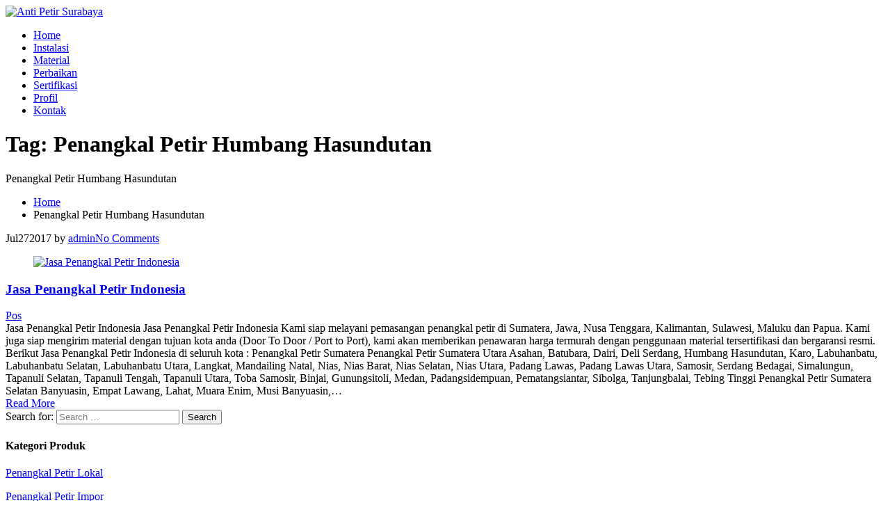

--- FILE ---
content_type: text/html; charset=UTF-8
request_url: https://www.antipetir.co.id/tag/penangkal-petir-humbang-hasundutan/
body_size: 25793
content:
<!DOCTYPE html><html lang="en-US"><head><script data-no-optimize="1">var litespeed_docref=sessionStorage.getItem("litespeed_docref");litespeed_docref&&(Object.defineProperty(document,"referrer",{get:function(){return litespeed_docref}}),sessionStorage.removeItem("litespeed_docref"));</script><meta charset="UTF-8"><meta name="viewport" content="width=device-width, initial-scale=1"><link rel="profile" href="http://gmpg.org/xfn/11"><link rel="pingback" href="https://www.antipetir.co.id/xmlrpc.php"><meta name='robots' content='index, follow, max-image-preview:large, max-snippet:-1, max-video-preview:-1' /> <script defer id="google_gtagjs-js-consent-mode-data-layer" src="[data-uri]"></script> <title>Penangkal Petir Humbang Hasundutan Archives | Penangkal Petir Surabaya</title><meta name="description" content="Penangkal Petir Surabaya | Penangkal Petir Humbang Hasundutan" /><link rel="canonical" href="https://www.antipetir.co.id/tag/penangkal-petir-humbang-hasundutan/" /><meta property="og:locale" content="en_US" /><meta property="og:type" content="article" /><meta property="og:title" content="Penangkal Petir Humbang Hasundutan Archives | Penangkal Petir Surabaya" /><meta property="og:description" content="Penangkal Petir Surabaya | Penangkal Petir Humbang Hasundutan" /><meta property="og:url" content="https://www.antipetir.co.id/tag/penangkal-petir-humbang-hasundutan/" /><meta property="og:site_name" content="Penangkal Petir Surabaya" /><meta name="twitter:card" content="summary_large_image" /><meta name="twitter:site" content="@BuanaJayaTeknik" /> <script type="application/ld+json" class="yoast-schema-graph">{"@context":"https://schema.org","@graph":[{"@type":"CollectionPage","@id":"https://www.antipetir.co.id/tag/penangkal-petir-humbang-hasundutan/","url":"https://www.antipetir.co.id/tag/penangkal-petir-humbang-hasundutan/","name":"Penangkal Petir Humbang Hasundutan Archives | Penangkal Petir Surabaya","isPartOf":{"@id":"https://www.antipetir.co.id/#website"},"primaryImageOfPage":{"@id":"https://www.antipetir.co.id/tag/penangkal-petir-humbang-hasundutan/#primaryimage"},"image":{"@id":"https://www.antipetir.co.id/tag/penangkal-petir-humbang-hasundutan/#primaryimage"},"thumbnailUrl":"https://www.antipetir.co.id/wp-content/uploads/2023/10/PENANGKAL-PETIR-SURABAYA-JASA-PENANGKAL-PETIR-INDONESIA.webp","description":"Penangkal Petir Surabaya | Penangkal Petir Humbang Hasundutan","breadcrumb":{"@id":"https://www.antipetir.co.id/tag/penangkal-petir-humbang-hasundutan/#breadcrumb"},"inLanguage":"en-US"},{"@type":"ImageObject","inLanguage":"en-US","@id":"https://www.antipetir.co.id/tag/penangkal-petir-humbang-hasundutan/#primaryimage","url":"https://www.antipetir.co.id/wp-content/uploads/2023/10/PENANGKAL-PETIR-SURABAYA-JASA-PENANGKAL-PETIR-INDONESIA.webp","contentUrl":"https://www.antipetir.co.id/wp-content/uploads/2023/10/PENANGKAL-PETIR-SURABAYA-JASA-PENANGKAL-PETIR-INDONESIA.webp","width":300,"height":273,"caption":"Penangkal Petir Surabaya"},{"@type":"BreadcrumbList","@id":"https://www.antipetir.co.id/tag/penangkal-petir-humbang-hasundutan/#breadcrumb","itemListElement":[{"@type":"ListItem","position":1,"name":"Home","item":"https://www.antipetir.co.id/"},{"@type":"ListItem","position":2,"name":"Penangkal Petir Humbang Hasundutan"}]},{"@type":"WebSite","@id":"https://www.antipetir.co.id/#website","url":"https://www.antipetir.co.id/","name":"Penangkal Petir Surabaya","description":"Jasa Agen Penangkal Petir Surabaya","publisher":{"@id":"https://www.antipetir.co.id/#organization"},"alternateName":"Penangkal Petir","potentialAction":[{"@type":"SearchAction","target":{"@type":"EntryPoint","urlTemplate":"https://www.antipetir.co.id/?s={search_term_string}"},"query-input":{"@type":"PropertyValueSpecification","valueRequired":true,"valueName":"search_term_string"}}],"inLanguage":"en-US"},{"@type":"Organization","@id":"https://www.antipetir.co.id/#organization","name":"Buana Jaya Teknik","alternateName":"Jual Jasa Penangkal Petir Surabaya","url":"https://www.antipetir.co.id/","logo":{"@type":"ImageObject","inLanguage":"en-US","@id":"https://www.antipetir.co.id/#/schema/logo/image/","url":"https://www.antipetir.co.id/wp-content/uploads/2023/11/LOGO-BJT.webp","contentUrl":"https://www.antipetir.co.id/wp-content/uploads/2023/11/LOGO-BJT.webp","width":225,"height":225,"caption":"Buana Jaya Teknik"},"image":{"@id":"https://www.antipetir.co.id/#/schema/logo/image/"},"sameAs":["https://www.facebook.com/antipetirsurabaya/","https://x.com/BuanaJayaTeknik","https://www.instagram.com/antipetirsurabaya/","https://www.youtube.com/channel/UCipRx2Ay20mX7HFHLPd2t5Q","https://id.pinterest.com/antipetirsurabaya/","https://www.linkedin.com/in/buana-jaya-teknik-8b534524b/","https://www.kaskus.co.id/@buana.jaya.tek","https://linktr.ee/antipetirsurabaya?utm_source=linktree_profile_share&ltsid=fda49496-8751-42c9-b2b6-2617a9493c59"]}]}</script> <link rel='dns-prefetch' href='//www.googletagmanager.com' /><link rel='dns-prefetch' href='//fonts.googleapis.com' /><link rel='dns-prefetch' href='//www.facebook.com' /><link rel='dns-prefetch' href='//id.pinterest.com' /><link rel='dns-prefetch' href='//www.youtube.com' /><link rel='dns-prefetch' href='//www.linkedin.com' /><link rel='dns-prefetch' href='//www.tumblr.com' /><link rel='dns-prefetch' href='//www.kaskus.co.id' /><link rel="alternate" type="application/rss+xml" title="Penangkal Petir Surabaya &raquo; Feed" href="https://www.antipetir.co.id/feed/" /><link rel="alternate" type="application/rss+xml" title="Penangkal Petir Surabaya &raquo; Comments Feed" href="https://www.antipetir.co.id/comments/feed/" /><link rel="alternate" type="application/rss+xml" title="Penangkal Petir Surabaya &raquo; Penangkal Petir Humbang Hasundutan Tag Feed" href="https://www.antipetir.co.id/tag/penangkal-petir-humbang-hasundutan/feed/" /><style id='wp-img-auto-sizes-contain-inline-css' type='text/css'>img:is([sizes=auto i],[sizes^="auto," i]){contain-intrinsic-size:3000px 1500px}
/*# sourceURL=wp-img-auto-sizes-contain-inline-css */</style><link data-optimized="2" rel="stylesheet" href="https://www.antipetir.co.id/wp-content/litespeed/css/9f0e6ebf71ff6f6a576603118b7f8223.css?ver=6438a" /><style id='wp-emoji-styles-inline-css' type='text/css'>img.wp-smiley, img.emoji {
		display: inline !important;
		border: none !important;
		box-shadow: none !important;
		height: 1em !important;
		width: 1em !important;
		margin: 0 0.07em !important;
		vertical-align: -0.1em !important;
		background: none !important;
		padding: 0 !important;
	}
/*# sourceURL=wp-emoji-styles-inline-css */</style><style id='wp-block-paragraph-inline-css' type='text/css'>.is-small-text{font-size:.875em}.is-regular-text{font-size:1em}.is-large-text{font-size:2.25em}.is-larger-text{font-size:3em}.has-drop-cap:not(:focus):first-letter{float:left;font-size:8.4em;font-style:normal;font-weight:100;line-height:.68;margin:.05em .1em 0 0;text-transform:uppercase}body.rtl .has-drop-cap:not(:focus):first-letter{float:none;margin-left:.1em}p.has-drop-cap.has-background{overflow:hidden}:root :where(p.has-background){padding:1.25em 2.375em}:where(p.has-text-color:not(.has-link-color)) a{color:inherit}p.has-text-align-left[style*="writing-mode:vertical-lr"],p.has-text-align-right[style*="writing-mode:vertical-rl"]{rotate:180deg}
/*# sourceURL=https://www.antipetir.co.id/wp-includes/blocks/paragraph/style.min.css */</style><style id='global-styles-inline-css' type='text/css'>:root{--wp--preset--aspect-ratio--square: 1;--wp--preset--aspect-ratio--4-3: 4/3;--wp--preset--aspect-ratio--3-4: 3/4;--wp--preset--aspect-ratio--3-2: 3/2;--wp--preset--aspect-ratio--2-3: 2/3;--wp--preset--aspect-ratio--16-9: 16/9;--wp--preset--aspect-ratio--9-16: 9/16;--wp--preset--color--black: #000000;--wp--preset--color--cyan-bluish-gray: #abb8c3;--wp--preset--color--white: #ffffff;--wp--preset--color--pale-pink: #f78da7;--wp--preset--color--vivid-red: #cf2e2e;--wp--preset--color--luminous-vivid-orange: #ff6900;--wp--preset--color--luminous-vivid-amber: #fcb900;--wp--preset--color--light-green-cyan: #7bdcb5;--wp--preset--color--vivid-green-cyan: #00d084;--wp--preset--color--pale-cyan-blue: #8ed1fc;--wp--preset--color--vivid-cyan-blue: #0693e3;--wp--preset--color--vivid-purple: #9b51e0;--wp--preset--gradient--vivid-cyan-blue-to-vivid-purple: linear-gradient(135deg,rgb(6,147,227) 0%,rgb(155,81,224) 100%);--wp--preset--gradient--light-green-cyan-to-vivid-green-cyan: linear-gradient(135deg,rgb(122,220,180) 0%,rgb(0,208,130) 100%);--wp--preset--gradient--luminous-vivid-amber-to-luminous-vivid-orange: linear-gradient(135deg,rgb(252,185,0) 0%,rgb(255,105,0) 100%);--wp--preset--gradient--luminous-vivid-orange-to-vivid-red: linear-gradient(135deg,rgb(255,105,0) 0%,rgb(207,46,46) 100%);--wp--preset--gradient--very-light-gray-to-cyan-bluish-gray: linear-gradient(135deg,rgb(238,238,238) 0%,rgb(169,184,195) 100%);--wp--preset--gradient--cool-to-warm-spectrum: linear-gradient(135deg,rgb(74,234,220) 0%,rgb(151,120,209) 20%,rgb(207,42,186) 40%,rgb(238,44,130) 60%,rgb(251,105,98) 80%,rgb(254,248,76) 100%);--wp--preset--gradient--blush-light-purple: linear-gradient(135deg,rgb(255,206,236) 0%,rgb(152,150,240) 100%);--wp--preset--gradient--blush-bordeaux: linear-gradient(135deg,rgb(254,205,165) 0%,rgb(254,45,45) 50%,rgb(107,0,62) 100%);--wp--preset--gradient--luminous-dusk: linear-gradient(135deg,rgb(255,203,112) 0%,rgb(199,81,192) 50%,rgb(65,88,208) 100%);--wp--preset--gradient--pale-ocean: linear-gradient(135deg,rgb(255,245,203) 0%,rgb(182,227,212) 50%,rgb(51,167,181) 100%);--wp--preset--gradient--electric-grass: linear-gradient(135deg,rgb(202,248,128) 0%,rgb(113,206,126) 100%);--wp--preset--gradient--midnight: linear-gradient(135deg,rgb(2,3,129) 0%,rgb(40,116,252) 100%);--wp--preset--font-size--small: 13px;--wp--preset--font-size--medium: 20px;--wp--preset--font-size--large: 36px;--wp--preset--font-size--x-large: 42px;--wp--preset--spacing--20: 0.44rem;--wp--preset--spacing--30: 0.67rem;--wp--preset--spacing--40: 1rem;--wp--preset--spacing--50: 1.5rem;--wp--preset--spacing--60: 2.25rem;--wp--preset--spacing--70: 3.38rem;--wp--preset--spacing--80: 5.06rem;--wp--preset--shadow--natural: 6px 6px 9px rgba(0, 0, 0, 0.2);--wp--preset--shadow--deep: 12px 12px 50px rgba(0, 0, 0, 0.4);--wp--preset--shadow--sharp: 6px 6px 0px rgba(0, 0, 0, 0.2);--wp--preset--shadow--outlined: 6px 6px 0px -3px rgb(255, 255, 255), 6px 6px rgb(0, 0, 0);--wp--preset--shadow--crisp: 6px 6px 0px rgb(0, 0, 0);}:where(.is-layout-flex){gap: 0.5em;}:where(.is-layout-grid){gap: 0.5em;}body .is-layout-flex{display: flex;}.is-layout-flex{flex-wrap: wrap;align-items: center;}.is-layout-flex > :is(*, div){margin: 0;}body .is-layout-grid{display: grid;}.is-layout-grid > :is(*, div){margin: 0;}:where(.wp-block-columns.is-layout-flex){gap: 2em;}:where(.wp-block-columns.is-layout-grid){gap: 2em;}:where(.wp-block-post-template.is-layout-flex){gap: 1.25em;}:where(.wp-block-post-template.is-layout-grid){gap: 1.25em;}.has-black-color{color: var(--wp--preset--color--black) !important;}.has-cyan-bluish-gray-color{color: var(--wp--preset--color--cyan-bluish-gray) !important;}.has-white-color{color: var(--wp--preset--color--white) !important;}.has-pale-pink-color{color: var(--wp--preset--color--pale-pink) !important;}.has-vivid-red-color{color: var(--wp--preset--color--vivid-red) !important;}.has-luminous-vivid-orange-color{color: var(--wp--preset--color--luminous-vivid-orange) !important;}.has-luminous-vivid-amber-color{color: var(--wp--preset--color--luminous-vivid-amber) !important;}.has-light-green-cyan-color{color: var(--wp--preset--color--light-green-cyan) !important;}.has-vivid-green-cyan-color{color: var(--wp--preset--color--vivid-green-cyan) !important;}.has-pale-cyan-blue-color{color: var(--wp--preset--color--pale-cyan-blue) !important;}.has-vivid-cyan-blue-color{color: var(--wp--preset--color--vivid-cyan-blue) !important;}.has-vivid-purple-color{color: var(--wp--preset--color--vivid-purple) !important;}.has-black-background-color{background-color: var(--wp--preset--color--black) !important;}.has-cyan-bluish-gray-background-color{background-color: var(--wp--preset--color--cyan-bluish-gray) !important;}.has-white-background-color{background-color: var(--wp--preset--color--white) !important;}.has-pale-pink-background-color{background-color: var(--wp--preset--color--pale-pink) !important;}.has-vivid-red-background-color{background-color: var(--wp--preset--color--vivid-red) !important;}.has-luminous-vivid-orange-background-color{background-color: var(--wp--preset--color--luminous-vivid-orange) !important;}.has-luminous-vivid-amber-background-color{background-color: var(--wp--preset--color--luminous-vivid-amber) !important;}.has-light-green-cyan-background-color{background-color: var(--wp--preset--color--light-green-cyan) !important;}.has-vivid-green-cyan-background-color{background-color: var(--wp--preset--color--vivid-green-cyan) !important;}.has-pale-cyan-blue-background-color{background-color: var(--wp--preset--color--pale-cyan-blue) !important;}.has-vivid-cyan-blue-background-color{background-color: var(--wp--preset--color--vivid-cyan-blue) !important;}.has-vivid-purple-background-color{background-color: var(--wp--preset--color--vivid-purple) !important;}.has-black-border-color{border-color: var(--wp--preset--color--black) !important;}.has-cyan-bluish-gray-border-color{border-color: var(--wp--preset--color--cyan-bluish-gray) !important;}.has-white-border-color{border-color: var(--wp--preset--color--white) !important;}.has-pale-pink-border-color{border-color: var(--wp--preset--color--pale-pink) !important;}.has-vivid-red-border-color{border-color: var(--wp--preset--color--vivid-red) !important;}.has-luminous-vivid-orange-border-color{border-color: var(--wp--preset--color--luminous-vivid-orange) !important;}.has-luminous-vivid-amber-border-color{border-color: var(--wp--preset--color--luminous-vivid-amber) !important;}.has-light-green-cyan-border-color{border-color: var(--wp--preset--color--light-green-cyan) !important;}.has-vivid-green-cyan-border-color{border-color: var(--wp--preset--color--vivid-green-cyan) !important;}.has-pale-cyan-blue-border-color{border-color: var(--wp--preset--color--pale-cyan-blue) !important;}.has-vivid-cyan-blue-border-color{border-color: var(--wp--preset--color--vivid-cyan-blue) !important;}.has-vivid-purple-border-color{border-color: var(--wp--preset--color--vivid-purple) !important;}.has-vivid-cyan-blue-to-vivid-purple-gradient-background{background: var(--wp--preset--gradient--vivid-cyan-blue-to-vivid-purple) !important;}.has-light-green-cyan-to-vivid-green-cyan-gradient-background{background: var(--wp--preset--gradient--light-green-cyan-to-vivid-green-cyan) !important;}.has-luminous-vivid-amber-to-luminous-vivid-orange-gradient-background{background: var(--wp--preset--gradient--luminous-vivid-amber-to-luminous-vivid-orange) !important;}.has-luminous-vivid-orange-to-vivid-red-gradient-background{background: var(--wp--preset--gradient--luminous-vivid-orange-to-vivid-red) !important;}.has-very-light-gray-to-cyan-bluish-gray-gradient-background{background: var(--wp--preset--gradient--very-light-gray-to-cyan-bluish-gray) !important;}.has-cool-to-warm-spectrum-gradient-background{background: var(--wp--preset--gradient--cool-to-warm-spectrum) !important;}.has-blush-light-purple-gradient-background{background: var(--wp--preset--gradient--blush-light-purple) !important;}.has-blush-bordeaux-gradient-background{background: var(--wp--preset--gradient--blush-bordeaux) !important;}.has-luminous-dusk-gradient-background{background: var(--wp--preset--gradient--luminous-dusk) !important;}.has-pale-ocean-gradient-background{background: var(--wp--preset--gradient--pale-ocean) !important;}.has-electric-grass-gradient-background{background: var(--wp--preset--gradient--electric-grass) !important;}.has-midnight-gradient-background{background: var(--wp--preset--gradient--midnight) !important;}.has-small-font-size{font-size: var(--wp--preset--font-size--small) !important;}.has-medium-font-size{font-size: var(--wp--preset--font-size--medium) !important;}.has-large-font-size{font-size: var(--wp--preset--font-size--large) !important;}.has-x-large-font-size{font-size: var(--wp--preset--font-size--x-large) !important;}
/*# sourceURL=global-styles-inline-css */</style><style id='classic-theme-styles-inline-css' type='text/css'>/*! This file is auto-generated */
.wp-block-button__link{color:#fff;background-color:#32373c;border-radius:9999px;box-shadow:none;text-decoration:none;padding:calc(.667em + 2px) calc(1.333em + 2px);font-size:1.125em}.wp-block-file__button{background:#32373c;color:#fff;text-decoration:none}
/*# sourceURL=/wp-includes/css/classic-themes.min.css */</style> <script defer type="text/javascript" src="https://www.antipetir.co.id/wp-includes/js/jquery/jquery.min.js?ver=3.7.1" id="jquery-core-js"></script> <script defer type="text/javascript" src="https://www.googletagmanager.com/gtag/js?id=G-JD8RVXVVKN" id="google_gtagjs-js"></script> <script defer id="google_gtagjs-js-after" src="[data-uri]"></script> <link rel="https://api.w.org/" href="https://www.antipetir.co.id/wp-json/" /><link rel="alternate" title="JSON" type="application/json" href="https://www.antipetir.co.id/wp-json/wp/v2/tags/70" /><link rel="EditURI" type="application/rsd+xml" title="RSD" href="https://www.antipetir.co.id/xmlrpc.php?rsd" /><meta name="generator" content="WordPress 6.9" /><style id="custom-logo-css" type="text/css">.hs-site-title, .hs-site-description {
				position: absolute;
				clip-path: inset(50%);
			}</style><meta name="generator" content="Site Kit by Google 1.170.0" /> <script defer src="[data-uri]"></script> <noscript><div><img src="https://mc.yandex.ru/watch/92122508" style="position:absolute; left:-9999px;" alt="" /></div></noscript><meta name="yandex-verification" content="3f416e9bac6e6254" /><meta name='dmca-site-verification' content='SDdZVlhiMWFzWTVNeXRIMG55cUhrODkrOG1TYU9acy8xSDA1V1FOSWt2UT01' /> <script defer src="https://www.googleoptimize.com/optimize.js?id=OPT-KJJGFPJ"></script> <script defer src="[data-uri]"></script> <script defer src="https://analytics.ahrefs.com/analytics.js" data-key="zxsOy+DGmD8a2yT7cbczNA"></script> <script defer src="https://www.googletagmanager.com/gtag/js?id=G-M84F6R1NHN"></script> <script defer src="[data-uri]"></script><link rel="icon" type="image/png" href="/wp-content/uploads/fbrfg/favicon-96x96.png" sizes="96x96" /><link rel="icon" type="image/svg+xml" href="/wp-content/uploads/fbrfg/favicon.svg" /><link rel="shortcut icon" href="/wp-content/uploads/fbrfg/favicon.ico" /><link rel="apple-touch-icon" sizes="180x180" href="/wp-content/uploads/fbrfg/apple-touch-icon.png" /><meta name="apple-mobile-web-app-title" content="Antipetir" /><link rel="manifest" href="/wp-content/uploads/fbrfg/site.webmanifest" /><style>.hs-main-header,#hs-home-slider-section{background-image: url(https://www.antipetir.co.id/wp-content/uploads/2025/02/PENANGKAL-PETIR-SURABAYA-HB.webp)}.hs-service-left-bg{ background-image:url();}#hs-counter-section{ background-image:url();}#hs-contact-section{ background-image:url(https://www.antipetir.co.id/wp-content/uploads/2017/05/PENANGKAL-PETIR-SURABAYA-DISTRIBUTOR-GENT-THOMAS-SURABAYA.jpg.webp);}</style> <script defer src="[data-uri]"></script> <link rel="icon" href="https://www.antipetir.co.id/wp-content/uploads/2017/05/cropped-PENANGKAL-PETIR-SURABAYA-FAVICON-32x32.png" sizes="32x32" /><link rel="icon" href="https://www.antipetir.co.id/wp-content/uploads/2017/05/cropped-PENANGKAL-PETIR-SURABAYA-FAVICON-192x192.png" sizes="192x192" /><link rel="apple-touch-icon" href="https://www.antipetir.co.id/wp-content/uploads/2017/05/cropped-PENANGKAL-PETIR-SURABAYA-FAVICON-180x180.png" /><meta name="msapplication-TileImage" content="https://www.antipetir.co.id/wp-content/uploads/2017/05/cropped-PENANGKAL-PETIR-SURABAYA-FAVICON-270x270.png" /><style type="text/css" id="wp-custom-css">.hs-about-sec{width: 100% !important;}</style></head><body class="archive tag tag-penangkal-petir-humbang-hasundutan tag-70 wp-custom-logo wp-embed-responsive wp-theme-hashone"> <noscript> <iframe data-lazyloaded="1" src="about:blank" data-litespeed-src="https://www.googletagmanager.com/ns.html?id=GTM-NN97XH7" height="0" width="0" style="display:none;visibility:hidden"></iframe> </noscript> <noscript><iframe data-lazyloaded="1" src="about:blank" data-litespeed-src="https://www.googletagmanager.com/ns.html?id=GTM-NN97XH7"
height="0" width="0" style="display:none;visibility:hidden"></iframe></noscript><div id="hs-page"><header id="hs-masthead" class="hs-site-header hs-clearfix hs-white"><div class="hs-container"><div id="hs-site-branding"> <a href="https://www.antipetir.co.id/" class="custom-logo-link" rel="home"><img data-lazyloaded="1" src="[data-uri]" width="284" height="70" data-src="https://www.antipetir.co.id/wp-content/uploads/2023/11/ANTI-PETIR-SURABAYA-PENANGKAL-PETIR-SURABAYA.webp" class="custom-logo" alt="Anti Petir Surabaya" decoding="async" /></a></div><nav id="hs-site-navigation" class="hs-main-navigation"><div class="hs-toggle-menu"><span></span></div><div class="hs-menu"><ul id="menu-menu-1" class="hs-clearfix"><li id="menu-item-54" class="menu-item menu-item-type-custom menu-item-object-custom menu-item-home menu-item-54"><a href="https://www.antipetir.co.id/">Home</a></li><li id="menu-item-55" class="menu-item menu-item-type-post_type menu-item-object-page menu-item-55"><a href="https://www.antipetir.co.id/instalasi-penangkal-petir-surabaya/">Instalasi</a></li><li id="menu-item-56" class="menu-item menu-item-type-post_type menu-item-object-page menu-item-56"><a href="https://www.antipetir.co.id/material-penangkal-petir-surabaya/">Material</a></li><li id="menu-item-57" class="menu-item menu-item-type-post_type menu-item-object-page menu-item-57"><a href="https://www.antipetir.co.id/perbaikan-penangkal-petir-surabaya/">Perbaikan</a></li><li id="menu-item-60" class="menu-item menu-item-type-post_type menu-item-object-page menu-item-60"><a href="https://www.antipetir.co.id/sertifikasi-penangkal-petir/">Sertifikasi</a></li><li id="menu-item-58" class="menu-item menu-item-type-post_type menu-item-object-page menu-item-58"><a href="https://www.antipetir.co.id/profil-perusahaan-buana-jaya-teknik/">Profil</a></li><li id="menu-item-174" class="menu-item menu-item-type-post_type menu-item-object-page menu-item-174"><a href="https://www.antipetir.co.id/kontak/">Kontak</a></li></ul></div></nav></div></header><div id="hs-content" class="hs-site-content hs-clearfix"><header class="hs-main-header"><div class="hs-container"><h1 class="hs-main-title">Tag: <span>Penangkal Petir Humbang Hasundutan</span></h1><div class="taxonomy-description"><p>Penangkal Petir Humbang Hasundutan</p></div><nav role="navigation" aria-label="Breadcrumbs" class="breadcrumb-trail breadcrumbs" itemprop="breadcrumb"><ul class="trail-items" itemscope itemtype="http://schema.org/BreadcrumbList"><meta name="numberOfItems" content="2" /><meta name="itemListOrder" content="Ascending" /><li itemprop="itemListElement" itemscope itemtype="http://schema.org/ListItem" class="trail-item trail-begin"><a href="https://www.antipetir.co.id/" rel="home" itemprop="item"><span itemprop="name">Home</span></a><meta itemprop="position" content="1" /></li><li itemprop="itemListElement" itemscope itemtype="http://schema.org/ListItem" class="trail-item trail-end"><span itemprop="name">Penangkal Petir Humbang Hasundutan</span><meta itemprop="position" content="2" /></li></ul></nav></div></header><div class="hs-container"><div id="primary" class="content-area"><main id="main" class="site-main" role="main"><article id="post-363" class="post-363 post type-post status-publish format-standard has-post-thumbnail hentry category-pos tag-penangkal-petir-pematangsiantar tag-penangkal-petir-tanggamus tag-penangkal-petir-padang-pariaman tag-penangkal-petir-mukomuko tag-penangkal-petir-ngamprah tag-penangkal-petir-kebumen tag-penangkal-petir-kediri tag-penangkal-petir-serang tag-penangkal-petir-manggarai tag-penangkal-petir-ketapang tag-penangkal-petir-murung-raya tag-penangkal-petir-tojo-una-una tag-penangkal-petir-buton-utara tag-penangkal-petir-tual tag-penangkal-petir-puncak tag-penangkal-petir-labuhanbatu-selatan tag-penangkal-petir-musi-rawas-utara tag-penangkal-petir-kepulauan-meranti tag-penangkal-petir-pariaman tag-penangkal-petir-aceh-tengah tag-penangkal-petir-cirebon tag-penangkal-petir-grobogan tag-penangkal-petir-jember tag-penangkal-petir-klungkung tag-penangkal-petir-sumba-timur tag-penangkal-petir-kalimantan-utara tag-penangkal-petir-minahasa tag-penangkal-petir-luwu-timur tag-penangkal-petir-bau-bau tag-penangkal-petir-mamta tag-penangkal-petir-mimika tag-penangkal-petir-serdang-bedagai tag-penangkal-petir-lampung tag-penangkal-petir-kepulauan-anambas tag-penangkal-petir-tanjung-jabung-timur tag-penangkal-petir-banda-aceh tag-penangkal-petir-sukoharjo tag-penangkal-petir-mojokerto tag-penangkal-petir-jakarta-utara tag-penangkal-petir-sumbawa-barat tag-penangkal-petir-tabalong tag-penangkal-petir-kalimantan-tengah tag-penangkal-petir-sulawesi-tengah tag-penangkal-petir-toraja-utara tag-penangkal-petir-atinggola tag-penangkal-petir-merauke tag-penangkal-petir-sibolga tag-penangkal-petir-tulang-bawang tag-penangkal-petir-pasaman tag-penangkal-petir-rejang-lebong tag-penangkal-petir-bekasi tag-penangkal-petir-pekalongan tag-penangkal-petir-nganjuk tag-penangkal-petir-lebak tag-penangkal-petir-manggarai-barat tag-penangkal-petir-kubu-raya tag-penangkal-petir-pulau-pisau tag-penangkal-petir-tolitoli tag-penangkal-petir-kolaka tag-penangkal-petir-buru tag-penangkal-petir-jayawijaya tag-penangkal-petir-labuhanbatu-utara tag-penangkal-petir-ogan-ilir tag-penangkal-petir-kuantan-singingi tag-penangkal-petir-payakumbuh tag-penangkal-petir-aceh-tenggara tag-penangkal-petir-kuningan tag-penangkal-petir-wonogiri tag-penangkal-petir-pamekasan tag-penangkal-petir-tabanan tag-penangkal-petir-timor-tengah-selatan tag-penangkal-petir-tanjung-selor tag-penangkal-petir-minahasa-selatan tag-penangkal-petir-luwu-utara tag-penangkal-petir-kendari tag-penangkal-petir-jayapura tag-surabaya tag-penangkal-petir-simalungun tag-penangkal-petir-lampung-barat tag-penangkal-petir-lingga tag-penangkal-petir-tebo tag-penangkal-petir-langsa tag-penangkal-petir-kudus tag-penangkal-petir-jombang tag-penangkal-petir-kepulauan-seribu tag-penangkal-petir-mataram tag-penangkal-petir-tanah-bumbu tag-penangkal-petir-barito-selatan tag-penangkal-petir-palu tag-penangkal-petir-wajo tag-penangkal-petir-sulawesi-barat tag-penangkal-petir-mappi tag-penangkal-petir-sumatera tag-penangkal-petir-tanjungbalai tag-penangkal-petir-tulang-bawang-barat tag-penangkal-petir-pasaman-barat tag-penangkal-petir-seluma tag-penangkal-petir-karawang tag-penangkal-petir-batang tag-penangkal-petir-blitar tag-penangkal-petir-cilegon tag-penangkal-petir-manggarai-timur tag-penangkal-petir-landak tag-penangkal-petir-sukamara tag-penangkal-petir-sulawesi-selatan tag-penangkal-petir-kolaka-timur tag-penangkal-petir-buru-selatan tag-penangkal-petir-mamberamo-tengah tag-penangkal-petir-langkat tag-penangkal-petir-ogan-komering-ilir tag-penangkal-petir-pelalawan tag-penangkal-petir-sawahlunto tag-penangkal-petir-aceh-timur tag-penangkal-petir-indramayu tag-penangkal-petir-brebes tag-penangkal-petir-banyuwangi tag-penangkal-petir-denpasar tag-penangkal-petir-timor-tengah-utaran tag-penangkal-petir-sebatik tag-penangkal-petir-minahasa-utara tag-penangkal-petir-maros tag-penangkal-petir-gorontalo tag-penangkal-petir-sarmi tag-penangkal tag-penangkal-petir-tapanuli-selatan tag-penangkal-petir-lampung-selatan tag-penangkal-petir-natuna tag-penangkal-petir-sungaipenuh tag-penangkal-petir-lhokseumawe tag-penangkal-petir-banyumas tag-penangkal-petir-bojonegoro tag-penangkal-petir-yogyakarta tag-penangkal-petir-nusa-tenggara-timur tag-penangkal-petir-tanah-laut tag-penangkal-petir-barito-timur tag-penangkal-petir-banggai tag-penangkal-petir-makassar tag-penangkal-petir-mameje tag-penangkal-petir-asmat tag-penangkal-petir-sumatera-utara tag-penangkal-petir-tebing-tinggi tag-penangkal-petir-way-kanan tag-penangkal-petir-pesisir-selatan tag-penangkal-petir-aceh tag-penangkal-petir-purwakarta tag-penangkal-petir-jepara tag-penangkal-petir-tulungagung tag-penangkal-petir-nusa-tenggara tag-penangkal-petir-ngada tag-penangkal-petir-melawi tag-penangkal-petir-seruyan tag-penangkal-petir-bantaeng tag-penangkal-petir-kolaka-utara tag-penangkal-petir-maluku-tengah tag-penangkal-petir-nduga tag-penangkal-petir-mandailing-natal tag-penangkal-petir-ogan-komering-ulu tag-penangkal-petir-rokan-hilir tag-penangkal-petir-jambi tag-penangkal-petir-aceh-utara tag-penangkal-petir-majalengka tag-penangkal-petir-rembang tag-penangkal-petir-bangkalan tag-penangkal-petir-nusa-tenggara-barat tag-penangkal-petir-kalimantan tag-penangkal-petir-nunukan tag-penangkal-petir-minahasa-tenggara tag-penangkal-petir-pangkep tag-penangkal-petir-suwawa tag-penangkal-petir-keerom tag-petir tag-penangkal-petir-tapanuli-tengah tag-penangkal-petir-lampung-tengah tag-penangkal-petir-batam tag-penangkal-petir-bengkulu tag-penangkal-petir-sabang tag-penangkal-petir-boyolali tag-penangkal-petir-tuban tag-penangkal-petir-bantul tag-penangkal-petir-alor tag-penangkal-petir-tapin tag-penangkal-petir-barito-utara tag-penangkal-petir-banggai-kepulauan tag-penangkal-petir-palopo tag-penangkal-petir-mamasa tag-penangkal-petir-boven-digoel tag-penangkal-petir-asahan tag-penangkal-petir-sumatera-selatan tag-penangkal-petir-bandar-lampung tag-penangkal-petir-sijunjung tag-penangkal-petir-aceh-barat tag-penangkal-petir-bogor tag-penangkal-petir-temanggung tag-penangkal-petir-trenggalek tag-penangkal-petir-bali tag-penangkal-petir-nagekeo tag-penangkal-petir-mempawah tag-penangkal-petir-palangka-raya tag-penangkal-petir-barru tag-penangkal-petir-konawe tag-penangkal-petir-maluku-barat-daya tag-penangkal-petir-me-pago tag-penangkal-petir-nias tag-penangkal-petir-ogan-komering-ulu-selatan tag-penangkal-petir-rokan-hulu tag-penangkal-petir-batanghari tag-penangkal-petir-bener-meriah tag-penangkal-petir-subang tag-penangkal-petir-blora tag-penangkal-petir-sampang tag-penangkal-petir-bima tag-penangkal-petir-kalimantan-selatan tag-penangkal-petir-malinau tag-penangkal-petir-bolaang-mongondow tag-penangkal-petir-pinrang tag-penangkal-petir-limboto tag-penangkal-petir-mamberamo-raya tag-jasa tag-penangkal-petir-tapanuli-utara tag-penangkal-petir-lampung-timur tag-penangkal-petir-tanjung-pinang tag-penangkal-petir-bengkulu-selatan tag-penangkal-petir-subulussalam tag-penangkal-petir-pemalang tag-penangkal-petir-lamongan tag-penangkal-petir-gunung-kidul tag-penangkal-petir-belu tag-penangkal-petir-banjarbaru tag-penangkal-petir-gunung-mas tag-penangkal-petir-buol tag-penangkal-petir-parepare tag-penangkal-petir-mamuju tag-penangkal-petir-la-pago tag-penangkal-petir-batubara tag-penangkal-petir-banyuasin tag-penangkal-petir-metro tag-penangkal-petir-solok tag-penangkal-petir-aceh-barat-daya tag-penangkal-petir-sukabumi tag-penangkal-petir-purworejo tag-penangkal-petir-malang tag-penangkal-petir-badung tag-penangkal-petir-rote-ndao tag-penangkal-petir-sambas tag-penangkal-petir-sulawesi tag-penangkal-petir-bone tag-penangkal-petir-konawe-kepulauan tag-penangkal-petir-kepulauan-aru tag-penangkal-petir-nabire tag-penangkal-petir-nias-barat tag-penangkal-petir-ogan-komering-ulu-timur tag-penangkal-petir-siak tag-penangkal-petir-bungo tag-penangkal-petir-bireuen tag-penangkal-petir-depok tag-penangkal-petir-surakarta tag-penangkal-petir-sumenep tag-penangkal-petir-dompu tag-penangkal-petir-balangan tag-penangkal-petir-apau-kayan tag-penangkal-petir-bolaang-mongondow-utara tag-penangkal-petir-kepulauan-selayar tag-penangkal-petir-tapa tag-penangkal-petir-saieri tag-penangkal-petir-toba-samosir tag-penangkal-petir-lampung-utara tag-penangkal-petir-sumatera-barat tag-penangkal-petir-bengkulu-tengah tag-penangkal-petir-jawa tag-penangkal-petir-purbalingga tag-penangkal-petir-ngawi tag-penangkal-petir-kulonprogo tag-penangkal-petir-ende tag-penangkal-petir-banjarmasin tag-penangkal-petir-kapuas tag-penangkal-petir-donggala tag-penangkal-petir-sulawesi-tenggara tag-penangkal-petir-mamuju-tengah tag-penangkal-petir-puncak-jaya tag-penangkal-petir-dairi tag-penangkal-petir-empat-lawang tag-penangkal-petir-riau tag-penangkal-petir-solok-selatan tag-penangkal-petir-aceh-besar tag-penangkal-petir-cianjur tag-penangkal-petir-wonosobo tag-penangkal-petir-pasuruan tag-penangkal-petir-bangli tag-penangkal-petir-sabu-raijua tag-penangkal-petir-sanggau tag-penangkal-petir-sulawesi-utara tag-penangkal-petir-bulukumba tag-penangkal-petir-konawe-selatan tag-penangkal-petir-maluku-tenggara tag-penangkal-petir-paniai tag-penangkal-petir-nias-selatan tag-penangkal-petir-penukal-abab-lematang-ilir tag-penangkal-petir-dumai tag-penangkal-petir-kerinci tag-penangkal-petir-gayo-lues tag-penangkal-petir-banjar tag-penangkal-petir-salatiga tag-penangkal-petir-kota-batu tag-penangkal-petir-lombok-barat tag-penangkal-petir-barito-kuala tag-penangkal-petir-bumi-dayak-perbatasan tag-penangkal-petir-bolaang-mongondow-selatan tag-penangkal-petir-sidrap tag-penangkal-petir-tilamuta tag-penangkal-petir-supiori tag-penangkal-petir-binjai tag-penangkal-petir-mesuji tag-penangkal-petir-agam tag-penangkal-petir-bengkulu-utara tag-penangkal-petir-jawa-barat tag-penangkal-petir-magelang tag-penangkal-petir-magetan tag-penangkal-petir-sleman tag-penangkal-petir-flores-timur tag-penangkal-petir-kalimantan-barat tag-penangkal-petir-katingan tag-penangkal-petir-morowali tag-penangkal-petir-bombana tag-penangkal-petir-mamuju-utara tag-penangkal-petir-yahukimo tag-penangkal-petir-deli-serdang tag-penangkal-petir-lahat tag-penangkal-petir-bengkalis tag-penangkal-petir-tanah-datar tag-penangkal-petir-aceh-jaya tag-penangkal-petir-sumedang tag-penangkal-petir-demak tag-penangkal-petir-probolinggo tag-penangkal-petir-buleleng tag-penangkal-petir-sikka tag-penangkal-petir-sekadau tag-penangkal-petir-manado tag-penangkal-petir-enrekang tag-penangkal-petir-konawe-utara tag-penangkal-petir-maluku-tenggara-barat tag-penangkal-petir-deiyai tag-penangkal-petir-nias-utara tag-penangkal-petir-lubuklinggau tag-penangkal-petir-pekanbaru tag-penangkal-petir-merangin tag-penangkal-petir-nagan-raya tag-penangkal-petir-jawa-tengah tag-penangkal-petir-jawa-timur tag-penangkal-petir-jakarta tag-penangkal-petir-lombok-tengah tag-penangkal-petir-hulu-sungai-selatan tag-penangkal-petir-krayan tag-penangkal-petir-bolaang-mongondow-timur tag-penangkal-petir-sinjai tag-penangkal-petir-kwandang tag-penangkal-petir-waropen tag-penangkal-petir-gunungsitoli tag-penangkal-petir-pesawaran tag-penangkal-petir-dharmasraya tag-penangkal-petir-kaur tag-penangkal-petir-bandung tag-penangkal-petir-kendal tag-penangkal-petir-ponorogo tag-penangkal-petir-banten tag-penangkal-petir-kupang tag-penangkal-petir-bengkayang tag-penangkal-petir-kotawaringin-barat tag-penangkal-petir-parigi-moutong tag-penangkal-petir-buton tag-penangkal-petir-polewali-mandar tag-penangkal-petir-tolikara tag-penangkal-petir-humbang-hasundutan tag-penangkal-petir-muara-enim tag-penangkal-petir-indragiri-hilir tag-penangkal-petir-bukittinggi tag-penangkal-petir-aceh-selatan tag-penangkal-petir-garut tag-penangkal-petir-banjarnegara tag-penangkal-petir-lumajang tag-penangkal-petir-gianyar tag-penangkal-petir-sumba-barat tag-penangkal-petir-sintang tag-penangkal-petir-bitung tag-penangkal-petir-gowa tag-penangkal-petir-muna tag-penangkal-petir-seram-barat tag-penangkal-petir-dogiyai tag-penangkal-petir-padang-lawas tag-penangkal-petir-pagar-alam tag-penangkal-petir-kepulauan-riau tag-penangkal-petir-muaro-jambi tag-penangkal-petir-pidie tag-penangkal-petir-semarang tag-penangkal-petir-surabaya tag-penangkal-petir-jakarta-pusat tag-penangkal-petir-lombok-timur tag-penangkal-petir-hulu-sungai-tengah tag-penangkal-petir-tarakan tag-penangkal-petir-kepulauan-talaud tag-penangkal-petir-soppeng tag-penangkal-petir-paguat tag-penangkal-petir-kepulauan-yapen tag-penangkal-petir-medan tag-penangkal-petir-pesisir-barat tag-penangkal-petir-kepulauan-mentawai tag-penangkal-petir-kepahiang tag-penangkal-petir-cimahi tag-penangkal-petir-karanganyar tag-penangkal-petir-pacitan tag-penangkal-petir-tangerang tag-penangkal-petir-lembata tag-penangkal-petir-kapuas-hulu tag-penangkal-petir-kotawaringin-timur tag-penangkal-petir-poso tag-penangkal-petir-buton-selatan tag-penangkal-petir-maluku tag-penangkal-petir-pegunungan-bintang tag-penangkal-petir-karo tag-penangkal-petir-musi-banyuasin tag-penangkal-petir-indragiri-hulu tag-penangkal-petir-padang tag-penangkal-petir-aceh-singkil tag-penangkal-petir-tasikmalaya tag-penangkal-petir-cilacap tag-penangkal-petir-bondowoso tag-penangkal-petir-jembrana tag-penangkal-petir-sumba-barat-daya tag-penangkal-petir-pontianak tag-penangkal-petir-kotamobagu tag-penangkal-petir-jeneponto tag-penangkal-petir-muna-barat tag-penangkal-petir-seram-timur tag-penangkal-petir-intan-jaya tag-penangkal-petir-padang-lawas-utara tag-penangkal-petir-palembang tag-penangkal-petir-bintan-kepulauan tag-penangkal-petir-sarolangun tag-penangkal-petir-pidie-jaya tag-penangkal-petir-klaten tag-penangkal-petir-gresik tag-penangkal-petir-jakarta-barat tag-penangkal-petir-lombok-utara tag-penangkal-petir-hulu-sungai-utara tag-penangkal-petir-bulungan tag-penangkal-petir-kepulauan-sangihe tag-penangkal-petir-takalar tag-penangkal-petir-marisa tag-penangkal-petir-biak-numfor tag-penangkal-petir-padangsidempuan tag-penangkal-petir-pringsewu tag-penangkal-petir-lima-puluh-kota tag-penangkal-petir-lebong tag-penangkal-petir-soreang tag-penangkal-petir-sragen tag-penangkal-petir-madiun tag-penangkal-petir-pandeglang tag-penangkal-petir-malaka tag-penangkal-petir-kayong-utara tag-penangkal-petir-lamandau tag-penangkal-petir-sigi tag-penangkal-petir-buton-tengah tag-penangkal-petir-ambon tag-penangkal-petir-yalimo tag-penangkal-petir-labuhanbatu tag-penangkal-petir-musi-rawas tag-penangkal-petir-kampar tag-penangkal-petir-padangpanjang tag-penangkal-petir-aceh-tamiang tag-penangkal-petir-ciamis tag-penangkal-petir-pati tag-penangkal-petir-situbondo tag-penangkal-petir-karangasem tag-penangkal-petir-sumba-tengah tag-penangkal-petir-singkawang tag-penangkal-petir-tomohon tag-penangkal-petir-luwu tag-penangkal-petir-wakatobi tag-penangkal-petir-papua tag-penangkal-petir-bomberai tag-penangkal-petir-samosir tag-penangkal-petir-prabumulih tag-penangkal-petir-karimun tag-penangkal-petir-tanjung-jabung-barat tag-penangkal-petir-simeulue tag-penangkal-petir-tegal tag-penangkal-petir-sidoarjo tag-penangkal-petir-jakarta-selatan tag-penangkal-petir-sumbawa tag-penangkal-petir-kotabaru tag-penangkal-petir-tana-tidung tag-penangkal-petir-kepulauan-sitaro tag-penangkal-petir-tana-toraja tag-penangkal-petir-popayato tag-penangkal-petir-anim-ha"><div class="entry-meta hs-post-info"> <span class="entry-date published updated"><span class="hs-month">Jul</span><span class="hs-day">27</span><span class="hs-year">2017</span></span><span class="byline"> by <span class="author vcard"><a class="url fn n" href="https://www.antipetir.co.id/author/admin/">admin</a></span></span><a href="https://www.antipetir.co.id/jasa-penangkal-petir-indonesia/#respond">No <span>Comments</span></a></div><div class="hs-post-wrapper"><figure class="entry-figure"> <a href="https://www.antipetir.co.id/jasa-penangkal-petir-indonesia/"><img data-lazyloaded="1" src="[data-uri]" width="300" height="273" data-src="https://www.antipetir.co.id/wp-content/uploads/2023/10/PENANGKAL-PETIR-SURABAYA-JASA-PENANGKAL-PETIR-INDONESIA.webp" alt="Jasa Penangkal Petir Indonesia"></a></figure><header class="entry-header"><h3 class="entry-title"><a href="https://www.antipetir.co.id/jasa-penangkal-petir-indonesia/" rel="bookmark">Jasa Penangkal Petir Indonesia</a></h3></header><div class="entry-categories"> <i class="fa fa-bookmark"></i><a href="https://www.antipetir.co.id/category/pos/" rel="category tag">Pos</a></div><div class="entry-content"> Jasa Penangkal Petir Indonesia Jasa Penangkal Petir Indonesia Kami siap melayani pemasangan penangkal petir di Sumatera, Jawa, Nusa Tenggara, Kalimantan, Sulawesi, Maluku dan Papua. Kami juga siap mengirim material dengan tujuan kota anda (Door To Door / Port to Port), kami akan memberikan penawaran harga termurah dengan penggunaan material tersertifikasi dan bergaransi resmi. Berikut Jasa Penangkal Petir Indonesia di seluruh kota : Penangkal Petir Sumatera Penangkal Petir Sumatera Utara Asahan, Batubara, Dairi, Deli Serdang, Humbang Hasundutan, Karo, Labuhanbatu, Labuhanbatu Selatan, Labuhanbatu Utara, Langkat, Mandailing Natal, Nias, Nias Barat, Nias Selatan, Nias Utara, Padang Lawas, Padang Lawas Utara, Samosir, Serdang Bedagai, Simalungun, Tapanuli Selatan, Tapanuli Tengah, Tapanuli Utara, Toba Samosir, Binjai, Gunungsitoli, Medan, Padangsidempuan, Pematangsiantar, Sibolga, Tanjungbalai, Tebing Tinggi Penangkal Petir Sumatera Selatan Banyuasin, Empat Lawang, Lahat, Muara Enim, Musi Banyuasin,&hellip;<div class="entry-readmore"><a href="https://www.antipetir.co.id/jasa-penangkal-petir-indonesia/">Read More<i class="fa fa-angle-right" aria-hidden="true"></i></a></div></div></div></article></main></div><div id="secondary" class="widget-area"><aside id="search-2" class="widget widget_search"><form role="search" method="get" class="search-form" action="https://www.antipetir.co.id/"> <label> <span class="screen-reader-text">Search for:</span> <input type="search" class="search-field" placeholder="Search &hellip;" value="" name="s" /> </label> <input type="submit" class="search-submit" value="Search" /></form></aside><aside id="text-11" class="widget widget_text"><h4 class="widget-title">Kategori Produk</h4><div class="textwidget"><p><a title="Penangkal Petir Lokal" href="https://www.antipetir.co.id/category/penangkal-petir-lokal/">Penangkal Petir Lokal</a></p><p><a title="Penangkal Petir Impor" href="https://www.antipetir.co.id/category/penangkal-petir-impor/">Penangkal Petir Impor</a></p><p><a title="Surge Arrester" href="https://www.antipetir.co.id/category/surge-arrester/">Surge Arrester</a></p><p><a title="Kabel Penyalur Petir" href="https://www.antipetir.co.id/category/kabel/">Kabel</a></p><p><a title="Sistem Grounding" href="https://www.antipetir.co.id/category/sistem-grounding/">Sistem Grounding</a></p><p><a title="Lightning Counter" href="https://www.antipetir.co.id/category/lightning-counter/">Lightning Counter</a></p><p><a title="Lampu Tower" href="https://www.antipetir.co.id/category/lampu-tower/">Lampu Tower</a></p><p><a href="https://www.antipetir.co.id/category/pos/">Blog</a></p></div></aside><aside id="tag_cloud-6" class="widget widget_tag_cloud"><h4 class="widget-title">Kata Kunci</h4><div class="tagcloud"><a href="https://www.antipetir.co.id/tag/agen-lightning-counter/" class="tag-cloud-link tag-link-557 tag-link-position-1" style="font-size: 8pt;" aria-label="Agen Lightning Counter (1 item)">Agen Lightning Counter</a> <a href="https://www.antipetir.co.id/tag/agen-lightning-counter-surabaya/" class="tag-cloud-link tag-link-558 tag-link-position-2" style="font-size: 8pt;" aria-label="Agen Lightning Counter Surabaya (1 item)">Agen Lightning Counter Surabaya</a> <a href="https://www.antipetir.co.id/tag/arrester-atsub-4p-tt/" class="tag-cloud-link tag-link-565 tag-link-position-3" style="font-size: 8pt;" aria-label="Arrester ATSUB-4P TT (1 item)">Arrester ATSUB-4P TT</a> <a href="https://www.antipetir.co.id/tag/dat-controller-plus/" class="tag-cloud-link tag-link-561 tag-link-position-4" style="font-size: 8pt;" aria-label="DAT Controller Plus (1 item)">DAT Controller Plus</a> <a href="https://www.antipetir.co.id/tag/dat-controller-plus-surabaya/" class="tag-cloud-link tag-link-562 tag-link-position-5" style="font-size: 8pt;" aria-label="DAT Controller Plus Surabaya (1 item)">DAT Controller Plus Surabaya</a> <a href="https://www.antipetir.co.id/tag/grounding/" class="tag-cloud-link tag-link-605 tag-link-position-6" style="font-size: 8pt;" aria-label="grounding (1 item)">grounding</a> <a href="https://www.antipetir.co.id/tag/grounding-penangkal-petir/" class="tag-cloud-link tag-link-604 tag-link-position-7" style="font-size: 8pt;" aria-label="grounding penangkal petir (1 item)">grounding penangkal petir</a> <a href="https://www.antipetir.co.id/tag/harga/" class="tag-cloud-link tag-link-608 tag-link-position-8" style="font-size: 8pt;" aria-label="harga (1 item)">harga</a> <a href="https://www.antipetir.co.id/tag/harga-gent-surabaya/" class="tag-cloud-link tag-link-569 tag-link-position-9" style="font-size: 8pt;" aria-label="Harga Gent Surabaya (1 item)">Harga Gent Surabaya</a> <a href="https://www.antipetir.co.id/tag/harga-lightning-counter/" class="tag-cloud-link tag-link-555 tag-link-position-10" style="font-size: 8pt;" aria-label="Harga Lightning Counter (1 item)">Harga Lightning Counter</a> <a href="https://www.antipetir.co.id/tag/harga-paket-instalasi-penangkal-petir/" class="tag-cloud-link tag-link-606 tag-link-position-11" style="font-size: 8pt;" aria-label="harga paket instalasi penangkal petir (1 item)">harga paket instalasi penangkal petir</a> <a href="https://www.antipetir.co.id/tag/harga-penangkal-petir/" class="tag-cloud-link tag-link-566 tag-link-position-12" style="font-size: 10.641509433962pt;" aria-label="Harga Penangkal Petir (3 items)">Harga Penangkal Petir</a> <a href="https://www.antipetir.co.id/tag/harga-penangkal-petir-gent/" class="tag-cloud-link tag-link-570 tag-link-position-13" style="font-size: 8pt;" aria-label="Harga Penangkal Petir Gent (1 item)">Harga Penangkal Petir Gent</a> <a href="https://www.antipetir.co.id/tag/harga-penangkal-petir-viking/" class="tag-cloud-link tag-link-571 tag-link-position-14" style="font-size: 8pt;" aria-label="Harga Penangkal Petir Viking (1 item)">Harga Penangkal Petir Viking</a> <a href="https://www.antipetir.co.id/tag/harga-splitzen-tombak/" class="tag-cloud-link tag-link-567 tag-link-position-15" style="font-size: 8pt;" aria-label="Harga Splitzen Tombak (1 item)">Harga Splitzen Tombak</a> <a href="https://www.antipetir.co.id/tag/harga-splitzen-trisula/" class="tag-cloud-link tag-link-568 tag-link-position-16" style="font-size: 8pt;" aria-label="Harga Splitzen Trisula (1 item)">Harga Splitzen Trisula</a> <a href="https://www.antipetir.co.id/tag/instalasi/" class="tag-cloud-link tag-link-607 tag-link-position-17" style="font-size: 8pt;" aria-label="instalasi (1 item)">instalasi</a> <a href="https://www.antipetir.co.id/tag/jual-penangkal-petir-viking/" class="tag-cloud-link tag-link-572 tag-link-position-18" style="font-size: 8pt;" aria-label="Jual Penangkal Petir Viking (1 item)">Jual Penangkal Petir Viking</a> <a href="https://www.antipetir.co.id/tag/klem-c-penangkal-petir/" class="tag-cloud-link tag-link-603 tag-link-position-19" style="font-size: 8pt;" aria-label="Klem C Penangkal Petir (1 item)">Klem C Penangkal Petir</a> <a href="https://www.antipetir.co.id/tag/lightning-counter-orbital/" class="tag-cloud-link tag-link-694 tag-link-position-20" style="font-size: 8pt;" aria-label="lightning counter orbital (1 item)">lightning counter orbital</a> <a href="https://www.antipetir.co.id/tag/lightning-counter-surabaya/" class="tag-cloud-link tag-link-556 tag-link-position-21" style="font-size: 8pt;" aria-label="Lightning Counter Surabaya (1 item)">Lightning Counter Surabaya</a> <a href="https://www.antipetir.co.id/tag/malang/" class="tag-cloud-link tag-link-612 tag-link-position-22" style="font-size: 22pt;" aria-label="malang (77 items)">malang</a> <a href="https://www.antipetir.co.id/tag/penangkal-petir-bakiral/" class="tag-cloud-link tag-link-698 tag-link-position-23" style="font-size: 8pt;" aria-label="penangkal petir bakiral (1 item)">penangkal petir bakiral</a> <a href="https://www.antipetir.co.id/tag/penangkal-petir-bomberai/" class="tag-cloud-link tag-link-553 tag-link-position-24" style="font-size: 8pt;" aria-label="Penangkal Petir Bomberai (1 item)">Penangkal Petir Bomberai</a> <a href="https://www.antipetir.co.id/tag/penangkal-petir-contra/" class="tag-cloud-link tag-link-692 tag-link-position-25" style="font-size: 8pt;" aria-label="penangkal petir contra (1 item)">penangkal petir contra</a> <a href="https://www.antipetir.co.id/tag/penangkal-petir-dat/" class="tag-cloud-link tag-link-559 tag-link-position-26" style="font-size: 8pt;" aria-label="Penangkal Petir DAT (1 item)">Penangkal Petir DAT</a> <a href="https://www.antipetir.co.id/tag/penangkal-petir-dat-surabaya/" class="tag-cloud-link tag-link-560 tag-link-position-27" style="font-size: 8pt;" aria-label="Penangkal Petir DAT Surabaya (1 item)">Penangkal Petir DAT Surabaya</a> <a href="https://www.antipetir.co.id/tag/penangkal-petir-deiyai/" class="tag-cloud-link tag-link-550 tag-link-position-28" style="font-size: 8pt;" aria-label="Penangkal Petir Deiyai (1 item)">Penangkal Petir Deiyai</a> <a href="https://www.antipetir.co.id/tag/penangkal-petir-dogiyai/" class="tag-cloud-link tag-link-551 tag-link-position-29" style="font-size: 8pt;" aria-label="Penangkal Petir Dogiyai (1 item)">Penangkal Petir Dogiyai</a> <a href="https://www.antipetir.co.id/tag/penangkal-petir-helia/" class="tag-cloud-link tag-link-691 tag-link-position-30" style="font-size: 8pt;" aria-label="penangkal petir helia (1 item)">penangkal petir helia</a> <a href="https://www.antipetir.co.id/tag/penangkal-petir-intan-jaya/" class="tag-cloud-link tag-link-552 tag-link-position-31" style="font-size: 8pt;" aria-label="Penangkal Petir Intan Jaya (1 item)">Penangkal Petir Intan Jaya</a> <a href="https://www.antipetir.co.id/tag/penangkal-petir-lps/" class="tag-cloud-link tag-link-689 tag-link-position-32" style="font-size: 8pt;" aria-label="penangkal petir LPS (1 item)">penangkal petir LPS</a> <a href="https://www.antipetir.co.id/tag/penangkal-petir-mamberamo-tengah/" class="tag-cloud-link tag-link-545 tag-link-position-33" style="font-size: 8pt;" aria-label="Penangkal Petir Mamberamo Tengah (1 item)">Penangkal Petir Mamberamo Tengah</a> <a href="https://www.antipetir.co.id/tag/penangkal-petir-me-pago/" class="tag-cloud-link tag-link-547 tag-link-position-34" style="font-size: 8pt;" aria-label="Penangkal Petir Me Pago (1 item)">Penangkal Petir Me Pago</a> <a href="https://www.antipetir.co.id/tag/penangkal-petir-mimika/" class="tag-cloud-link tag-link-554 tag-link-position-35" style="font-size: 8pt;" aria-label="Penangkal Petir Mimika (1 item)">Penangkal Petir Mimika</a> <a href="https://www.antipetir.co.id/tag/penangkal-petir-nabire/" class="tag-cloud-link tag-link-548 tag-link-position-36" style="font-size: 8pt;" aria-label="Penangkal Petir Nabire (1 item)">Penangkal Petir Nabire</a> <a href="https://www.antipetir.co.id/tag/penangkal-petir-nduga/" class="tag-cloud-link tag-link-546 tag-link-position-37" style="font-size: 8pt;" aria-label="Penangkal Petir Nduga (1 item)">Penangkal Petir Nduga</a> <a href="https://www.antipetir.co.id/tag/penangkal-petir-orbital/" class="tag-cloud-link tag-link-690 tag-link-position-38" style="font-size: 10.641509433962pt;" aria-label="penangkal petir orbital (3 items)">penangkal petir orbital</a> <a href="https://www.antipetir.co.id/tag/penangkal-petir-paniai/" class="tag-cloud-link tag-link-549 tag-link-position-39" style="font-size: 8pt;" aria-label="Penangkal Petir Paniai (1 item)">Penangkal Petir Paniai</a> <a href="https://www.antipetir.co.id/tag/penangkal-petir-ufo/" class="tag-cloud-link tag-link-697 tag-link-position-40" style="font-size: 8pt;" aria-label="penangkal petir ufo (1 item)">penangkal petir ufo</a> <a href="https://www.antipetir.co.id/tag/penangkal-petir-zeru/" class="tag-cloud-link tag-link-693 tag-link-position-41" style="font-size: 8pt;" aria-label="penangkal petir zeru (1 item)">penangkal petir zeru</a> <a href="https://www.antipetir.co.id/tag/protection/" class="tag-cloud-link tag-link-610 tag-link-position-42" style="font-size: 8pt;" aria-label="protection (1 item)">protection</a> <a href="https://www.antipetir.co.id/tag/proteksi/" class="tag-cloud-link tag-link-611 tag-link-position-43" style="font-size: 8pt;" aria-label="proteksi (1 item)">proteksi</a> <a href="https://www.antipetir.co.id/tag/sambaran-petir/" class="tag-cloud-link tag-link-609 tag-link-position-44" style="font-size: 8pt;" aria-label="sambaran petir (1 item)">sambaran petir</a> <a href="https://www.antipetir.co.id/tag/surge-arrester-surabaya/" class="tag-cloud-link tag-link-564 tag-link-position-45" style="font-size: 9.5849056603774pt;" aria-label="Surge Arrester Surabaya (2 items)">Surge Arrester Surabaya</a></div></aside><aside id="media_video-7" class="widget widget_media_video"><h4 class="widget-title">CARA EFEKTIF TURUNKAN HASIL SISTEM GROUNDING</h4><div style="width:100%;" class="wp-video"><video class="wp-video-shortcode" id="video-363-1" preload="auto" controls="controls"><source type="video/youtube" src="https://youtu.be/_bJzMzMvXHA?_=1" /><a href="https://youtu.be/_bJzMzMvXHA">https://youtu.be/_bJzMzMvXHA</a></video></div></aside><aside id="media_video-8" class="widget widget_media_video"><h4 class="widget-title">PEMASANGAN GROUND ROD</h4><iframe data-lazyloaded="1" src="about:blank" title="Pemasangan Ground Rod" data-litespeed-src="https://www.youtube.com/embed/dsubuGqwHOI?feature=oembed" frameborder="0" allow="accelerometer; autoplay; clipboard-write; encrypted-media; gyroscope; picture-in-picture; web-share" referrerpolicy="strict-origin-when-cross-origin" allowfullscreen></iframe></aside><aside id="media_video-9" class="widget widget_media_video"><h4 class="widget-title">CADWELD BC TO ROD</h4><div style="width:100%;" class="wp-video"><video class="wp-video-shortcode" id="video-363-2" preload="auto" controls="controls"><source type="video/youtube" src="https://youtu.be/ZqodD25CZqQ?_=2" /><a href="https://youtu.be/ZqodD25CZqQ">https://youtu.be/ZqodD25CZqQ</a></video></div></aside></div></div></div><footer id="hs-colophon" class="hs-site-footer"><div id="hs-top-footer"><div class="hs-container"><div class="hs-top-footer hs-clearfix"><div class="hs-footer hs-footer1"><aside id="nav_menu-6" class="widget widget_nav_menu"><h4 class="widget-title">HALAMAN KAMI</h4><div class="menu-menu-1-container"><ul id="menu-menu-2" class="menu"><li class="menu-item menu-item-type-custom menu-item-object-custom menu-item-home menu-item-54"><a href="https://www.antipetir.co.id/">Home</a></li><li class="menu-item menu-item-type-post_type menu-item-object-page menu-item-55"><a href="https://www.antipetir.co.id/instalasi-penangkal-petir-surabaya/">Instalasi</a></li><li class="menu-item menu-item-type-post_type menu-item-object-page menu-item-56"><a href="https://www.antipetir.co.id/material-penangkal-petir-surabaya/">Material</a></li><li class="menu-item menu-item-type-post_type menu-item-object-page menu-item-57"><a href="https://www.antipetir.co.id/perbaikan-penangkal-petir-surabaya/">Perbaikan</a></li><li class="menu-item menu-item-type-post_type menu-item-object-page menu-item-60"><a href="https://www.antipetir.co.id/sertifikasi-penangkal-petir/">Sertifikasi</a></li><li class="menu-item menu-item-type-post_type menu-item-object-page menu-item-58"><a href="https://www.antipetir.co.id/profil-perusahaan-buana-jaya-teknik/">Profil</a></li><li class="menu-item menu-item-type-post_type menu-item-object-page menu-item-174"><a href="https://www.antipetir.co.id/kontak/">Kontak</a></li></ul></div></aside></div><div class="hs-footer hs-footer2"><aside id="custom_html-5" class="widget_text widget widget_custom_html"><h4 class="widget-title">Kategori</h4><div class="textwidget custom-html-widget"><ul class="cat-item cat-item-781"><li class="cat-item cat-item-781"><a href="https://www.antipetir.co.id/category/kabel/">Kabel Penangkal Petir</a></li><li class="cat-item cat-item-781"><a href="https://www.antipetir.co.id/category/aksesoris/">Aksesoris Penangkal Petir</a></li><li class="cat-item cat-item-781"><a href="https://www.antipetir.co.id/category/sistem-grounding/">Sistem Grounding</a></li><li class="cat-item cat-item-781"><a href="https://www.antipetir.co.id/category/lightning-counter/">Lightning Counter</a></li><li class="cat-item cat-item-781"><a href="https://www.antipetir.co.id/category/lampu-tower/">Lampu Tower</a></li><li class="cat-item cat-item-781"><a href="https://www.antipetir.co.id/category/surge-arrester/">Surge Arrester</a></li><li class="cat-item cat-item-781"><a href="https://www.antipetir.co.id/category/pos/">Pos</a></li></ul></div></aside></div><div class="hs-footer hs-footer3"><aside id="block-29" class="widget widget_block"><h4 class="widget-title">CV. BUANA JAYA TEKNIK</h4><div class="wp-widget-group__inner-blocks"><p></p></div></aside><aside id="block-9" class="widget widget_block widget_text"><p>Anti Petir Surabaya - Jasa Penangkal Petir Surabaya</p></aside><aside id="block-13" class="widget widget_block"><strong>Kantor Pusat :</strong></aside><aside id="block-19" class="widget widget_block"><p align="justify">Jl. Abdullah Faqhi 32, Ploso, Wonoayu, Sidoarjo - Jawa Timur</p></aside><aside id="block-15" class="widget widget_block"><strong>Kantor Pemasaran/Workshop :</strong></aside><aside id="block-18" class="widget widget_block"><p align="justify">Jl. Delima Kav. PU No. 4, RT.007 / RW.009, Wage, Taman, Sidoarjo - Jawa Timur</p></aside></div><div class="hs-footer hs-footer4"><aside id="text-6" class="widget widget_text"><h4 class="widget-title">Hubungi Kami</h4><div class="textwidget"><p><strong>☎ : </strong><a href="tel:623176523474">( 031 ) 7652 3474</a><br /> <strong>📱 :</strong> <a href="https://wa.me/628128889030">0812 888 9030</a><br /> <strong>📱 :</strong> <a href="https://wa.me/6285736389994">0857 3638 9994</a><br /> 📧 : <a href="mailto:antipetirsurabaya@gmail.com">antipetirsurabaya@gmail.com</a></p></div></aside></div></div></div></div><div id="hs-bottom-footer"><div class="hs-container"><div class="hs-copy-right"> © 2025 <a href="https://www.antipetir.co.id/">Anti Petir Surabaya</a> - <a href="https://www.niagapetir.co.id/">Jasa Agen Penangkal Petir Surabaya</a></div><div class="hs-site-info"> WordPress Theme <span class="sep"> | </span> <a href="https://hashthemes.com/wordpress-theme/hashone/" target="_blank">HashOne</a> by HashThemes</div></div></div></footer></div><div id="hs-back-top" class="animated hs-hide"><i class="fa fa-angle-up"></i></div> <script type="speculationrules">{"prefetch":[{"source":"document","where":{"and":[{"href_matches":"/*"},{"not":{"href_matches":["/wp-*.php","/wp-admin/*","/wp-content/uploads/*","/wp-content/*","/wp-content/plugins/*","/wp-content/themes/hashone/*","/*\\?(.+)"]}},{"not":{"selector_matches":"a[rel~=\"nofollow\"]"}},{"not":{"selector_matches":".no-prefetch, .no-prefetch a"}}]},"eagerness":"conservative"}]}</script> <script defer id="mediaelement-core-js-before" src="[data-uri]"></script> <script defer id="mediaelement-js-extra" src="[data-uri]"></script> <script id="wp-emoji-settings" type="application/json">{"baseUrl":"https://s.w.org/images/core/emoji/17.0.2/72x72/","ext":".png","svgUrl":"https://s.w.org/images/core/emoji/17.0.2/svg/","svgExt":".svg","source":{"concatemoji":"https://www.antipetir.co.id/wp-includes/js/wp-emoji-release.min.js?ver=6.9"}}</script> <script type="module">/*! This file is auto-generated */
const a=JSON.parse(document.getElementById("wp-emoji-settings").textContent),o=(window._wpemojiSettings=a,"wpEmojiSettingsSupports"),s=["flag","emoji"];function i(e){try{var t={supportTests:e,timestamp:(new Date).valueOf()};sessionStorage.setItem(o,JSON.stringify(t))}catch(e){}}function c(e,t,n){e.clearRect(0,0,e.canvas.width,e.canvas.height),e.fillText(t,0,0);t=new Uint32Array(e.getImageData(0,0,e.canvas.width,e.canvas.height).data);e.clearRect(0,0,e.canvas.width,e.canvas.height),e.fillText(n,0,0);const a=new Uint32Array(e.getImageData(0,0,e.canvas.width,e.canvas.height).data);return t.every((e,t)=>e===a[t])}function p(e,t){e.clearRect(0,0,e.canvas.width,e.canvas.height),e.fillText(t,0,0);var n=e.getImageData(16,16,1,1);for(let e=0;e<n.data.length;e++)if(0!==n.data[e])return!1;return!0}function u(e,t,n,a){switch(t){case"flag":return n(e,"\ud83c\udff3\ufe0f\u200d\u26a7\ufe0f","\ud83c\udff3\ufe0f\u200b\u26a7\ufe0f")?!1:!n(e,"\ud83c\udde8\ud83c\uddf6","\ud83c\udde8\u200b\ud83c\uddf6")&&!n(e,"\ud83c\udff4\udb40\udc67\udb40\udc62\udb40\udc65\udb40\udc6e\udb40\udc67\udb40\udc7f","\ud83c\udff4\u200b\udb40\udc67\u200b\udb40\udc62\u200b\udb40\udc65\u200b\udb40\udc6e\u200b\udb40\udc67\u200b\udb40\udc7f");case"emoji":return!a(e,"\ud83e\u1fac8")}return!1}function f(e,t,n,a){let r;const o=(r="undefined"!=typeof WorkerGlobalScope&&self instanceof WorkerGlobalScope?new OffscreenCanvas(300,150):document.createElement("canvas")).getContext("2d",{willReadFrequently:!0}),s=(o.textBaseline="top",o.font="600 32px Arial",{});return e.forEach(e=>{s[e]=t(o,e,n,a)}),s}function r(e){var t=document.createElement("script");t.src=e,t.defer=!0,document.head.appendChild(t)}a.supports={everything:!0,everythingExceptFlag:!0},new Promise(t=>{let n=function(){try{var e=JSON.parse(sessionStorage.getItem(o));if("object"==typeof e&&"number"==typeof e.timestamp&&(new Date).valueOf()<e.timestamp+604800&&"object"==typeof e.supportTests)return e.supportTests}catch(e){}return null}();if(!n){if("undefined"!=typeof Worker&&"undefined"!=typeof OffscreenCanvas&&"undefined"!=typeof URL&&URL.createObjectURL&&"undefined"!=typeof Blob)try{var e="postMessage("+f.toString()+"("+[JSON.stringify(s),u.toString(),c.toString(),p.toString()].join(",")+"));",a=new Blob([e],{type:"text/javascript"});const r=new Worker(URL.createObjectURL(a),{name:"wpTestEmojiSupports"});return void(r.onmessage=e=>{i(n=e.data),r.terminate(),t(n)})}catch(e){}i(n=f(s,u,c,p))}t(n)}).then(e=>{for(const n in e)a.supports[n]=e[n],a.supports.everything=a.supports.everything&&a.supports[n],"flag"!==n&&(a.supports.everythingExceptFlag=a.supports.everythingExceptFlag&&a.supports[n]);var t;a.supports.everythingExceptFlag=a.supports.everythingExceptFlag&&!a.supports.flag,a.supports.everything||((t=a.source||{}).concatemoji?r(t.concatemoji):t.wpemoji&&t.twemoji&&(r(t.twemoji),r(t.wpemoji)))});
//# sourceURL=https://www.antipetir.co.id/wp-includes/js/wp-emoji-loader.min.js</script> <script data-no-optimize="1">window.lazyLoadOptions=Object.assign({},{threshold:300},window.lazyLoadOptions||{});!function(t,e){"object"==typeof exports&&"undefined"!=typeof module?module.exports=e():"function"==typeof define&&define.amd?define(e):(t="undefined"!=typeof globalThis?globalThis:t||self).LazyLoad=e()}(this,function(){"use strict";function e(){return(e=Object.assign||function(t){for(var e=1;e<arguments.length;e++){var n,a=arguments[e];for(n in a)Object.prototype.hasOwnProperty.call(a,n)&&(t[n]=a[n])}return t}).apply(this,arguments)}function o(t){return e({},at,t)}function l(t,e){return t.getAttribute(gt+e)}function c(t){return l(t,vt)}function s(t,e){return function(t,e,n){e=gt+e;null!==n?t.setAttribute(e,n):t.removeAttribute(e)}(t,vt,e)}function i(t){return s(t,null),0}function r(t){return null===c(t)}function u(t){return c(t)===_t}function d(t,e,n,a){t&&(void 0===a?void 0===n?t(e):t(e,n):t(e,n,a))}function f(t,e){et?t.classList.add(e):t.className+=(t.className?" ":"")+e}function _(t,e){et?t.classList.remove(e):t.className=t.className.replace(new RegExp("(^|\\s+)"+e+"(\\s+|$)")," ").replace(/^\s+/,"").replace(/\s+$/,"")}function g(t){return t.llTempImage}function v(t,e){!e||(e=e._observer)&&e.unobserve(t)}function b(t,e){t&&(t.loadingCount+=e)}function p(t,e){t&&(t.toLoadCount=e)}function n(t){for(var e,n=[],a=0;e=t.children[a];a+=1)"SOURCE"===e.tagName&&n.push(e);return n}function h(t,e){(t=t.parentNode)&&"PICTURE"===t.tagName&&n(t).forEach(e)}function a(t,e){n(t).forEach(e)}function m(t){return!!t[lt]}function E(t){return t[lt]}function I(t){return delete t[lt]}function y(e,t){var n;m(e)||(n={},t.forEach(function(t){n[t]=e.getAttribute(t)}),e[lt]=n)}function L(a,t){var o;m(a)&&(o=E(a),t.forEach(function(t){var e,n;e=a,(t=o[n=t])?e.setAttribute(n,t):e.removeAttribute(n)}))}function k(t,e,n){f(t,e.class_loading),s(t,st),n&&(b(n,1),d(e.callback_loading,t,n))}function A(t,e,n){n&&t.setAttribute(e,n)}function O(t,e){A(t,rt,l(t,e.data_sizes)),A(t,it,l(t,e.data_srcset)),A(t,ot,l(t,e.data_src))}function w(t,e,n){var a=l(t,e.data_bg_multi),o=l(t,e.data_bg_multi_hidpi);(a=nt&&o?o:a)&&(t.style.backgroundImage=a,n=n,f(t=t,(e=e).class_applied),s(t,dt),n&&(e.unobserve_completed&&v(t,e),d(e.callback_applied,t,n)))}function x(t,e){!e||0<e.loadingCount||0<e.toLoadCount||d(t.callback_finish,e)}function M(t,e,n){t.addEventListener(e,n),t.llEvLisnrs[e]=n}function N(t){return!!t.llEvLisnrs}function z(t){if(N(t)){var e,n,a=t.llEvLisnrs;for(e in a){var o=a[e];n=e,o=o,t.removeEventListener(n,o)}delete t.llEvLisnrs}}function C(t,e,n){var a;delete t.llTempImage,b(n,-1),(a=n)&&--a.toLoadCount,_(t,e.class_loading),e.unobserve_completed&&v(t,n)}function R(i,r,c){var l=g(i)||i;N(l)||function(t,e,n){N(t)||(t.llEvLisnrs={});var a="VIDEO"===t.tagName?"loadeddata":"load";M(t,a,e),M(t,"error",n)}(l,function(t){var e,n,a,o;n=r,a=c,o=u(e=i),C(e,n,a),f(e,n.class_loaded),s(e,ut),d(n.callback_loaded,e,a),o||x(n,a),z(l)},function(t){var e,n,a,o;n=r,a=c,o=u(e=i),C(e,n,a),f(e,n.class_error),s(e,ft),d(n.callback_error,e,a),o||x(n,a),z(l)})}function T(t,e,n){var a,o,i,r,c;t.llTempImage=document.createElement("IMG"),R(t,e,n),m(c=t)||(c[lt]={backgroundImage:c.style.backgroundImage}),i=n,r=l(a=t,(o=e).data_bg),c=l(a,o.data_bg_hidpi),(r=nt&&c?c:r)&&(a.style.backgroundImage='url("'.concat(r,'")'),g(a).setAttribute(ot,r),k(a,o,i)),w(t,e,n)}function G(t,e,n){var a;R(t,e,n),a=e,e=n,(t=Et[(n=t).tagName])&&(t(n,a),k(n,a,e))}function D(t,e,n){var a;a=t,(-1<It.indexOf(a.tagName)?G:T)(t,e,n)}function S(t,e,n){var a;t.setAttribute("loading","lazy"),R(t,e,n),a=e,(e=Et[(n=t).tagName])&&e(n,a),s(t,_t)}function V(t){t.removeAttribute(ot),t.removeAttribute(it),t.removeAttribute(rt)}function j(t){h(t,function(t){L(t,mt)}),L(t,mt)}function F(t){var e;(e=yt[t.tagName])?e(t):m(e=t)&&(t=E(e),e.style.backgroundImage=t.backgroundImage)}function P(t,e){var n;F(t),n=e,r(e=t)||u(e)||(_(e,n.class_entered),_(e,n.class_exited),_(e,n.class_applied),_(e,n.class_loading),_(e,n.class_loaded),_(e,n.class_error)),i(t),I(t)}function U(t,e,n,a){var o;n.cancel_on_exit&&(c(t)!==st||"IMG"===t.tagName&&(z(t),h(o=t,function(t){V(t)}),V(o),j(t),_(t,n.class_loading),b(a,-1),i(t),d(n.callback_cancel,t,e,a)))}function $(t,e,n,a){var o,i,r=(i=t,0<=bt.indexOf(c(i)));s(t,"entered"),f(t,n.class_entered),_(t,n.class_exited),o=t,i=a,n.unobserve_entered&&v(o,i),d(n.callback_enter,t,e,a),r||D(t,n,a)}function q(t){return t.use_native&&"loading"in HTMLImageElement.prototype}function H(t,o,i){t.forEach(function(t){return(a=t).isIntersecting||0<a.intersectionRatio?$(t.target,t,o,i):(e=t.target,n=t,a=o,t=i,void(r(e)||(f(e,a.class_exited),U(e,n,a,t),d(a.callback_exit,e,n,t))));var e,n,a})}function B(e,n){var t;tt&&!q(e)&&(n._observer=new IntersectionObserver(function(t){H(t,e,n)},{root:(t=e).container===document?null:t.container,rootMargin:t.thresholds||t.threshold+"px"}))}function J(t){return Array.prototype.slice.call(t)}function K(t){return t.container.querySelectorAll(t.elements_selector)}function Q(t){return c(t)===ft}function W(t,e){return e=t||K(e),J(e).filter(r)}function X(e,t){var n;(n=K(e),J(n).filter(Q)).forEach(function(t){_(t,e.class_error),i(t)}),t.update()}function t(t,e){var n,a,t=o(t);this._settings=t,this.loadingCount=0,B(t,this),n=t,a=this,Y&&window.addEventListener("online",function(){X(n,a)}),this.update(e)}var Y="undefined"!=typeof window,Z=Y&&!("onscroll"in window)||"undefined"!=typeof navigator&&/(gle|ing|ro)bot|crawl|spider/i.test(navigator.userAgent),tt=Y&&"IntersectionObserver"in window,et=Y&&"classList"in document.createElement("p"),nt=Y&&1<window.devicePixelRatio,at={elements_selector:".lazy",container:Z||Y?document:null,threshold:300,thresholds:null,data_src:"src",data_srcset:"srcset",data_sizes:"sizes",data_bg:"bg",data_bg_hidpi:"bg-hidpi",data_bg_multi:"bg-multi",data_bg_multi_hidpi:"bg-multi-hidpi",data_poster:"poster",class_applied:"applied",class_loading:"litespeed-loading",class_loaded:"litespeed-loaded",class_error:"error",class_entered:"entered",class_exited:"exited",unobserve_completed:!0,unobserve_entered:!1,cancel_on_exit:!0,callback_enter:null,callback_exit:null,callback_applied:null,callback_loading:null,callback_loaded:null,callback_error:null,callback_finish:null,callback_cancel:null,use_native:!1},ot="src",it="srcset",rt="sizes",ct="poster",lt="llOriginalAttrs",st="loading",ut="loaded",dt="applied",ft="error",_t="native",gt="data-",vt="ll-status",bt=[st,ut,dt,ft],pt=[ot],ht=[ot,ct],mt=[ot,it,rt],Et={IMG:function(t,e){h(t,function(t){y(t,mt),O(t,e)}),y(t,mt),O(t,e)},IFRAME:function(t,e){y(t,pt),A(t,ot,l(t,e.data_src))},VIDEO:function(t,e){a(t,function(t){y(t,pt),A(t,ot,l(t,e.data_src))}),y(t,ht),A(t,ct,l(t,e.data_poster)),A(t,ot,l(t,e.data_src)),t.load()}},It=["IMG","IFRAME","VIDEO"],yt={IMG:j,IFRAME:function(t){L(t,pt)},VIDEO:function(t){a(t,function(t){L(t,pt)}),L(t,ht),t.load()}},Lt=["IMG","IFRAME","VIDEO"];return t.prototype={update:function(t){var e,n,a,o=this._settings,i=W(t,o);{if(p(this,i.length),!Z&&tt)return q(o)?(e=o,n=this,i.forEach(function(t){-1!==Lt.indexOf(t.tagName)&&S(t,e,n)}),void p(n,0)):(t=this._observer,o=i,t.disconnect(),a=t,void o.forEach(function(t){a.observe(t)}));this.loadAll(i)}},destroy:function(){this._observer&&this._observer.disconnect(),K(this._settings).forEach(function(t){I(t)}),delete this._observer,delete this._settings,delete this.loadingCount,delete this.toLoadCount},loadAll:function(t){var e=this,n=this._settings;W(t,n).forEach(function(t){v(t,e),D(t,n,e)})},restoreAll:function(){var e=this._settings;K(e).forEach(function(t){P(t,e)})}},t.load=function(t,e){e=o(e);D(t,e)},t.resetStatus=function(t){i(t)},t}),function(t,e){"use strict";function n(){e.body.classList.add("litespeed_lazyloaded")}function a(){console.log("[LiteSpeed] Start Lazy Load"),o=new LazyLoad(Object.assign({},t.lazyLoadOptions||{},{elements_selector:"[data-lazyloaded]",callback_finish:n})),i=function(){o.update()},t.MutationObserver&&new MutationObserver(i).observe(e.documentElement,{childList:!0,subtree:!0,attributes:!0})}var o,i;t.addEventListener?t.addEventListener("load",a,!1):t.attachEvent("onload",a)}(window,document);</script><script data-no-optimize="1">window.litespeed_ui_events=window.litespeed_ui_events||["mouseover","click","keydown","wheel","touchmove","touchstart"];var urlCreator=window.URL||window.webkitURL;function litespeed_load_delayed_js_force(){console.log("[LiteSpeed] Start Load JS Delayed"),litespeed_ui_events.forEach(e=>{window.removeEventListener(e,litespeed_load_delayed_js_force,{passive:!0})}),document.querySelectorAll("iframe[data-litespeed-src]").forEach(e=>{e.setAttribute("src",e.getAttribute("data-litespeed-src"))}),"loading"==document.readyState?window.addEventListener("DOMContentLoaded",litespeed_load_delayed_js):litespeed_load_delayed_js()}litespeed_ui_events.forEach(e=>{window.addEventListener(e,litespeed_load_delayed_js_force,{passive:!0})});async function litespeed_load_delayed_js(){let t=[];for(var d in document.querySelectorAll('script[type="litespeed/javascript"]').forEach(e=>{t.push(e)}),t)await new Promise(e=>litespeed_load_one(t[d],e));document.dispatchEvent(new Event("DOMContentLiteSpeedLoaded")),window.dispatchEvent(new Event("DOMContentLiteSpeedLoaded"))}function litespeed_load_one(t,e){console.log("[LiteSpeed] Load ",t);var d=document.createElement("script");d.addEventListener("load",e),d.addEventListener("error",e),t.getAttributeNames().forEach(e=>{"type"!=e&&d.setAttribute("data-src"==e?"src":e,t.getAttribute(e))});let a=!(d.type="text/javascript");!d.src&&t.textContent&&(d.src=litespeed_inline2src(t.textContent),a=!0),t.after(d),t.remove(),a&&e()}function litespeed_inline2src(t){try{var d=urlCreator.createObjectURL(new Blob([t.replace(/^(?:<!--)?(.*?)(?:-->)?$/gm,"$1")],{type:"text/javascript"}))}catch(e){d="data:text/javascript;base64,"+btoa(t.replace(/^(?:<!--)?(.*?)(?:-->)?$/gm,"$1"))}return d}</script><script data-no-optimize="1">var litespeed_vary=document.cookie.replace(/(?:(?:^|.*;\s*)_lscache_vary\s*\=\s*([^;]*).*$)|^.*$/,"");litespeed_vary||fetch("/wp-content/plugins/litespeed-cache/guest.vary.php",{method:"POST",cache:"no-cache",redirect:"follow"}).then(e=>e.json()).then(e=>{console.log(e),e.hasOwnProperty("reload")&&"yes"==e.reload&&(sessionStorage.setItem("litespeed_docref",document.referrer),window.location.reload(!0))});</script><script data-optimized="1" type="litespeed/javascript" data-src="https://www.antipetir.co.id/wp-content/litespeed/js/1ed76337f7b6ed3add1c4cccab752b28.js?ver=6438a"></script></body></html>
<!-- Page optimized by LiteSpeed Cache @2026-01-18 11:37:39 -->

<!-- Page cached by LiteSpeed Cache 7.7 on 2026-01-18 11:37:38 -->
<!-- Guest Mode -->
<!-- QUIC.cloud CCSS in queue -->
<!-- QUIC.cloud UCSS in queue -->